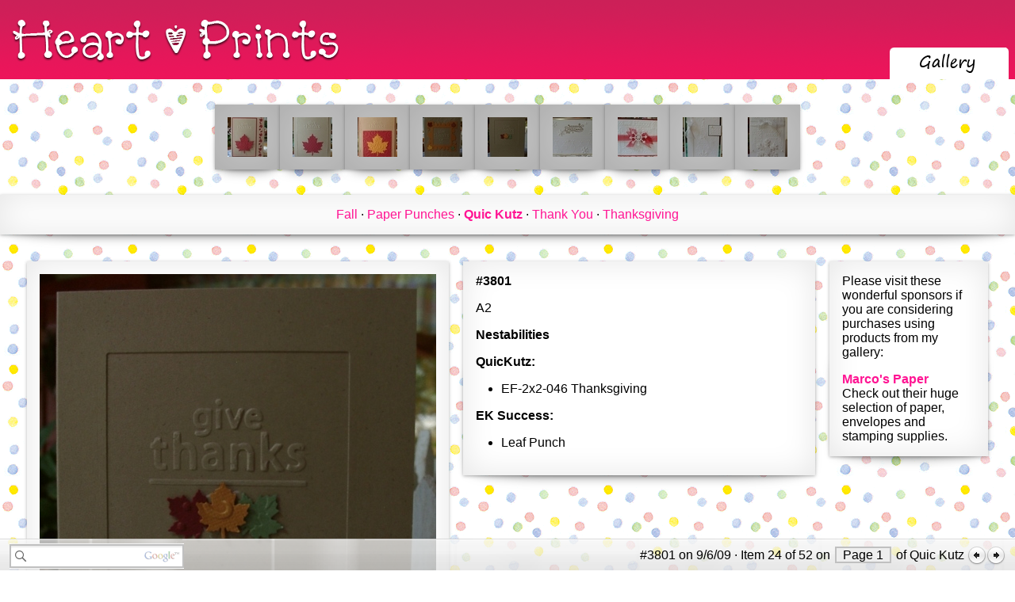

--- FILE ---
content_type: text/html; charset=UTF-8
request_url: https://www.heartprints.net/item.php?ItemId=3801&TagGuid=8A9425FF-EE7B-4D8E-9EC9-51CB89DF372A
body_size: 2540
content:
<!-- UsrId: [c9dcacb3cce8614affa59f14379eab27] --><?xml version="1.0" encoding="UTF-8"?><!DOCTYPE html      PUBLIC "-//W3C//DTD XHTML 1.0 Strict//EN"    "http://www.w3.org/TR/xhtml1/DTD/xhtml1-strict.dtd"><html xmlns="http://www.w3.org/1999/xhtml" xml:lang="en" lang="en">  <head>    <title>Item #3801 &middot; Quic Kutz &middot; Heart Prints</title>    <meta http-equiv="X-UA-Compatible" content="IE=9" />    <link rel="stylesheet" type="text/css" href="/CSS/site.css" />    <link rel="stylesheet" type="text/css" href="/CSS/jquery-ui-1.8.8.custom.css" />    <script type="text/javascript" src="/js/jquery-1.7.2.js"></script>    <script type="text/javascript" src="/js/jquery-ui-1.8.8.custom.min.js"></script>    <script type="text/javascript" src="/js/site.js"></script>    <script type="text/javascript" src="/js/search.js"></script>    <script type="text/javascript" src="/js/auth.js"></script>    <script type="text/javascript" src="/Classes/Core/Data/ckeditor/ckeditor_source.js"></script>    <script type="text/javascript" src="/Classes/Core/Data/ckeditor/adapters/jquery.js"></script>    <link rel="SHORTCUT ICON" href="/graphics/hprints.ico" />  </head>  <body>    <div class="Header" id="Header">      <span class="HeaderLeft">        <a href="/"><img src="/graphics/header/Logo.png" alt="Heart Prints" /></a>      </span>      <span class="HeaderRight"><table><tr><td></td><td>        <a href="/items.php"><img src="/graphics/header/GalleryTabSelected.png" alt="Gallery" /></a></td><td></td></tr></table>      </span>    </div></div>    <div id="SearchResults"></div>    <form id="searchForm" method="post">    <div class="InfoBar" id="InfoBar">      <span class="InfoBarLeft">        <input class="searchBox" id="s" type="text" />        <input type="hidden" name="check" value="site" id="searchSite" /></span><span class="InfoBarRight">#3801 on 9/6/09 &middot; Item 24 of 52 on <span class="InfoBarButton"><a href="/items.php?TagGuid=8A9425FF-EE7B-4D8E-9EC9-51CB89DF372A&Page=1">Page 1</a></span> of Quic Kutz <a href="/item.php?ItemId=3802&TagGuid=8A9425FF-EE7B-4D8E-9EC9-51CB89DF372A"><img src="/graphics/prev.png" /></a><a href="/item.php?ItemId=3798&TagGuid=8A9425FF-EE7B-4D8E-9EC9-51CB89DF372A"><img src="/graphics/next.png" /></a></span>    </div>      </form>    <div class="Content" id="Content"><div class="at_container"><div class="addthis_toolbox addthis_pill_combo">    <a class="addthis_button_tweet" tw:count="horizontal"></a>    <a class="addthis_button_facebook_like"></a>    <a class="addthis_counter addthis_pill_style"></a></div></div><table class="ItemSetSlideTable"><tr class="ItemSetSlideRow"><td class="ItemSetSlideCell">
		    <div class="bubbleInfo"> 
		        <div class="triggerContainer"><div class="trigger"><div class="ItemSlideEntryNotSelected drop-shadow curved curved-hz-1"><a href="/item.php?ItemId=3806&TagGuid=8A9425FF-EE7B-4D8E-9EC9-51CB89DF372A"><img src="/items/Tiny/47DCAFED-D622-451D-B556-36B25E26199F.jpg" /></a></div></div></div>
		        <table class="popup"> 
		        	<tbody><tr> 
		        		<td id="topleft" class="corner"></td> 
		        		<td class="top"><img width="30" height="29" alt="popup tail" src="/graphics/bubble-blank.png"/></td>
		        		<td id="topright" class="corner"></td> 
		        	</tr> 
		 
		        	<tr> 
		        		<td class="left"></td> 
		        		<td><table class="popup-contents"><tr><td><p><a href="/item.php?ItemId=3806&TagGuid=8A9425FF-EE7B-4D8E-9EC9-51CB89DF372A"><img src="/items/Medium/47DCAFED-D622-451D-B556-36B25E26199F.jpg" /></a></p><p style="width: 200px; white-space: normal;"><strong>#3806</strong> 
	A2

	QuicKutz Embossing Folders

	
		EF-2x2-046 Thanksgiving


	EK&nbsp;Success...</p></td></tr></table></td> 
		        		<td class="right"></td>    
		        	</tr> 
		 
		        	<tr> 
		        		<td class="corner" id="bottomleft"></td> 
		        		<td class="bottom"><img width="30" height="29" alt="popup tail" src="/graphics/bubble-blank.png"/></td> 
		        		<td id="bottomright" class="corner"></td> 
		        	</tr> 
		        </tbody></table> 
		    </div></td><td class="ItemSetSlideCell">
		    <div class="bubbleInfo"> 
		        <div class="triggerContainer"><div class="trigger"><div class="ItemSlideEntryNotSelected drop-shadow curved curved-hz-1"><a href="/item.php?ItemId=3805&TagGuid=8A9425FF-EE7B-4D8E-9EC9-51CB89DF372A"><img src="/items/Tiny/17064968-D83D-4A8F-8615-A704B014F25F.jpg" /></a></div></div></div>
		        <table class="popup"> 
		        	<tbody><tr> 
		        		<td id="topleft" class="corner"></td> 
		        		<td class="top"><img width="30" height="29" alt="popup tail" src="/graphics/bubble-blank.png"/></td>
		        		<td id="topright" class="corner"></td> 
		        	</tr> 
		 
		        	<tr> 
		        		<td class="left"></td> 
		        		<td><table class="popup-contents"><tr><td><p><a href="/item.php?ItemId=3805&TagGuid=8A9425FF-EE7B-4D8E-9EC9-51CB89DF372A"><img src="/items/Medium/17064968-D83D-4A8F-8615-A704B014F25F.jpg" /></a></p><p style="width: 200px; white-space: normal;"><strong>#3805</strong> 
	A2

	QuicKutz Embossing Folders

	
		EF-2x2-046 Thanksgiving


	EK&nbsp;Success...</p></td></tr></table></td> 
		        		<td class="right"></td>    
		        	</tr> 
		 
		        	<tr> 
		        		<td class="corner" id="bottomleft"></td> 
		        		<td class="bottom"><img width="30" height="29" alt="popup tail" src="/graphics/bubble-blank.png"/></td> 
		        		<td id="bottomright" class="corner"></td> 
		        	</tr> 
		        </tbody></table> 
		    </div></td><td class="ItemSetSlideCell">
		    <div class="bubbleInfo"> 
		        <div class="triggerContainer"><div class="trigger"><div class="ItemSlideEntryNotSelected drop-shadow curved curved-hz-1"><a href="/item.php?ItemId=3804&TagGuid=8A9425FF-EE7B-4D8E-9EC9-51CB89DF372A"><img src="/items/Tiny/02A05C3B-ACE2-4D10-BD6C-112C0F852047.jpg" /></a></div></div></div>
		        <table class="popup"> 
		        	<tbody><tr> 
		        		<td id="topleft" class="corner"></td> 
		        		<td class="top"><img width="30" height="29" alt="popup tail" src="/graphics/bubble-blank.png"/></td>
		        		<td id="topright" class="corner"></td> 
		        	</tr> 
		 
		        	<tr> 
		        		<td class="left"></td> 
		        		<td><table class="popup-contents"><tr><td><p><a href="/item.php?ItemId=3804&TagGuid=8A9425FF-EE7B-4D8E-9EC9-51CB89DF372A"><img src="/items/Medium/02A05C3B-ACE2-4D10-BD6C-112C0F852047.jpg" /></a></p><p style="width: 200px; white-space: normal;"><strong>#3804</strong> 
	A2

	QuicKutz Embossing Folders

	
		EF-2x2-046 Thanksgiving


	EK&nbsp;Success...</p></td></tr></table></td> 
		        		<td class="right"></td>    
		        	</tr> 
		 
		        	<tr> 
		        		<td class="corner" id="bottomleft"></td> 
		        		<td class="bottom"><img width="30" height="29" alt="popup tail" src="/graphics/bubble-blank.png"/></td> 
		        		<td id="bottomright" class="corner"></td> 
		        	</tr> 
		        </tbody></table> 
		    </div></td><td class="ItemSetSlideCell">
		    <div class="bubbleInfo"> 
		        <div class="triggerContainer"><div class="trigger"><div class="ItemSlideEntryNotSelected drop-shadow curved curved-hz-1"><a href="/item.php?ItemId=3802&TagGuid=8A9425FF-EE7B-4D8E-9EC9-51CB89DF372A"><img src="/items/Tiny/EB10443F-0602-4205-8928-E00B356B59BF.jpg" /></a></div></div></div>
		        <table class="popup"> 
		        	<tbody><tr> 
		        		<td id="topleft" class="corner"></td> 
		        		<td class="top"><img width="30" height="29" alt="popup tail" src="/graphics/bubble-blank.png"/></td>
		        		<td id="topright" class="corner"></td> 
		        	</tr> 
		 
		        	<tr> 
		        		<td class="left"></td> 
		        		<td><table class="popup-contents"><tr><td><p><a href="/item.php?ItemId=3802&TagGuid=8A9425FF-EE7B-4D8E-9EC9-51CB89DF372A"><img src="/items/Medium/EB10443F-0602-4205-8928-E00B356B59BF.jpg" /></a></p><p style="width: 200px; white-space: normal;"><strong>#3802</strong> 
	A2

	QuicKutz Embossing Folders

	
		EF-2x2-046 Thanksgiving
	
		EF-A2-048...</p></td></tr></table></td> 
		        		<td class="right"></td>    
		        	</tr> 
		 
		        	<tr> 
		        		<td class="corner" id="bottomleft"></td> 
		        		<td class="bottom"><img width="30" height="29" alt="popup tail" src="/graphics/bubble-blank.png"/></td> 
		        		<td id="bottomright" class="corner"></td> 
		        	</tr> 
		        </tbody></table> 
		    </div></td><td class="ItemSetSlideFocusCell">
		    <div class="bubbleInfo"> 
		        <div class="triggerContainer"><div class="trigger"><div class="ItemSlideEntryNotSelected drop-shadow curved curved-hz-1"><a href="/item.php?ItemId=3801&TagGuid=8A9425FF-EE7B-4D8E-9EC9-51CB89DF372A"><img src="/items/Tiny/6D6F80B4-0DFA-4F93-8678-DBDC6956B9DD.jpg" /></a></div></div></div>
		        <table class="popup"> 
		        	<tbody><tr> 
		        		<td id="topleft" class="corner"></td> 
		        		<td class="top"><img width="30" height="29" alt="popup tail" src="/graphics/bubble-blank.png"/></td>
		        		<td id="topright" class="corner"></td> 
		        	</tr> 
		 
		        	<tr> 
		        		<td class="left"></td> 
		        		<td><table class="popup-contents"><tr><td><p><a href="/item.php?ItemId=3801&TagGuid=8A9425FF-EE7B-4D8E-9EC9-51CB89DF372A"><img src="/items/Medium/6D6F80B4-0DFA-4F93-8678-DBDC6956B9DD.jpg" /></a></p><p style="width: 200px; white-space: normal;"><strong>#3801</strong> 
	A2

	Nestabilities

	QuicKutz:

	
		EF-2x2-046 Thanksgiving


	EK&nbsp;Success:

	</p></td></tr></table></td> 
		        		<td class="right"></td>    
		        	</tr> 
		 
		        	<tr> 
		        		<td class="corner" id="bottomleft"></td> 
		        		<td class="bottom"><img width="30" height="29" alt="popup tail" src="/graphics/bubble-blank.png"/></td> 
		        		<td id="bottomright" class="corner"></td> 
		        	</tr> 
		        </tbody></table> 
		    </div></td><td class="ItemSetSlideCell">
		    <div class="bubbleInfo"> 
		        <div class="triggerContainer"><div class="trigger"><div class="ItemSlideEntryNotSelected drop-shadow curved curved-hz-1"><a href="/item.php?ItemId=3798&TagGuid=8A9425FF-EE7B-4D8E-9EC9-51CB89DF372A"><img src="/items/Tiny/04387FE4-AC74-4209-99A8-2DB685625D6E.jpg" /></a></div></div></div>
		        <table class="popup"> 
		        	<tbody><tr> 
		        		<td id="topleft" class="corner"></td> 
		        		<td class="top"><img width="30" height="29" alt="popup tail" src="/graphics/bubble-blank.png"/></td>
		        		<td id="topright" class="corner"></td> 
		        	</tr> 
		 
		        	<tr> 
		        		<td class="left"></td> 
		        		<td><table class="popup-contents"><tr><td><p><a href="/item.php?ItemId=3798&TagGuid=8A9425FF-EE7B-4D8E-9EC9-51CB89DF372A"><img src="/items/Medium/04387FE4-AC74-4209-99A8-2DB685625D6E.jpg" /></a></p><p style="width: 200px; white-space: normal;"><strong>#3798</strong> 
	A7

	Inkadinkado:

	
		99459 LL Merry Christmas


	QuicKutz:

	
		EF-BDR-052...</p></td></tr></table></td> 
		        		<td class="right"></td>    
		        	</tr> 
		 
		        	<tr> 
		        		<td class="corner" id="bottomleft"></td> 
		        		<td class="bottom"><img width="30" height="29" alt="popup tail" src="/graphics/bubble-blank.png"/></td> 
		        		<td id="bottomright" class="corner"></td> 
		        	</tr> 
		        </tbody></table> 
		    </div></td><td class="ItemSetSlideCell">
		    <div class="bubbleInfo"> 
		        <div class="triggerContainer"><div class="trigger"><div class="ItemSlideEntryNotSelected drop-shadow curved curved-hz-1"><a href="/item.php?ItemId=3797&TagGuid=8A9425FF-EE7B-4D8E-9EC9-51CB89DF372A"><img src="/items/Tiny/486A59F5-39A0-49CB-8A78-DED54247B212.jpg" /></a></div></div></div>
		        <table class="popup"> 
		        	<tbody><tr> 
		        		<td id="topleft" class="corner"></td> 
		        		<td class="top"><img width="30" height="29" alt="popup tail" src="/graphics/bubble-blank.png"/></td>
		        		<td id="topright" class="corner"></td> 
		        	</tr> 
		 
		        	<tr> 
		        		<td class="left"></td> 
		        		<td><table class="popup-contents"><tr><td><p><a href="/item.php?ItemId=3797&TagGuid=8A9425FF-EE7B-4D8E-9EC9-51CB89DF372A"><img src="/items/Medium/486A59F5-39A0-49CB-8A78-DED54247B212.jpg" /></a></p><p style="width: 200px; white-space: normal;"><strong>#3797</strong> 
	A2

	QuicKutz Embossing Folder:

	
		EF-A2-057...</p></td></tr></table></td> 
		        		<td class="right"></td>    
		        	</tr> 
		 
		        	<tr> 
		        		<td class="corner" id="bottomleft"></td> 
		        		<td class="bottom"><img width="30" height="29" alt="popup tail" src="/graphics/bubble-blank.png"/></td> 
		        		<td id="bottomright" class="corner"></td> 
		        	</tr> 
		        </tbody></table> 
		    </div></td><td class="ItemSetSlideCell">
		    <div class="bubbleInfo"> 
		        <div class="triggerContainer"><div class="trigger"><div class="ItemSlideEntryNotSelected drop-shadow curved curved-hz-1"><a href="/item.php?ItemId=3796&TagGuid=8A9425FF-EE7B-4D8E-9EC9-51CB89DF372A"><img src="/items/Tiny/2D393E14-71B4-411B-BF7A-A777923B1E48.jpg" /></a></div></div></div>
		        <table class="popup"> 
		        	<tbody><tr> 
		        		<td id="topleft" class="corner"></td> 
		        		<td class="top"><img width="30" height="29" alt="popup tail" src="/graphics/bubble-blank.png"/></td>
		        		<td id="topright" class="corner"></td> 
		        	</tr> 
		 
		        	<tr> 
		        		<td class="left"></td> 
		        		<td><table class="popup-contents"><tr><td><p><a href="/item.php?ItemId=3796&TagGuid=8A9425FF-EE7B-4D8E-9EC9-51CB89DF372A"><img src="/items/Medium/2D393E14-71B4-411B-BF7A-A777923B1E48.jpg" /></a></p><p style="width: 200px; white-space: normal;"><strong>#3796</strong> 
	A2

	QuicKutz Embossing Folder:

	
		EF-A2-057 Phrases
	
		EF-2 x 2-050 Christmas...</p></td></tr></table></td> 
		        		<td class="right"></td>    
		        	</tr> 
		 
		        	<tr> 
		        		<td class="corner" id="bottomleft"></td> 
		        		<td class="bottom"><img width="30" height="29" alt="popup tail" src="/graphics/bubble-blank.png"/></td> 
		        		<td id="bottomright" class="corner"></td> 
		        	</tr> 
		        </tbody></table> 
		    </div></td><td class="ItemSetSlideCell">
		    <div class="bubbleInfo"> 
		        <div class="triggerContainer"><div class="trigger"><div class="ItemSlideEntryNotSelected drop-shadow curved curved-hz-1"><a href="/item.php?ItemId=3795&TagGuid=8A9425FF-EE7B-4D8E-9EC9-51CB89DF372A"><img src="/items/Tiny/BE619CD0-5946-4292-8D65-8DA81DE562CA.jpg" /></a></div></div></div>
		        <table class="popup"> 
		        	<tbody><tr> 
		        		<td id="topleft" class="corner"></td> 
		        		<td class="top"><img width="30" height="29" alt="popup tail" src="/graphics/bubble-blank.png"/></td>
		        		<td id="topright" class="corner"></td> 
		        	</tr> 
		 
		        	<tr> 
		        		<td class="left"></td> 
		        		<td><table class="popup-contents"><tr><td><p><a href="/item.php?ItemId=3795&TagGuid=8A9425FF-EE7B-4D8E-9EC9-51CB89DF372A"><img src="/items/Medium/BE619CD0-5946-4292-8D65-8DA81DE562CA.jpg" /></a></p><p style="width: 200px; white-space: normal;"><strong>#3795</strong> 
	A7 cut down on the side a little. I like this size a little better than a regular A7...</p></td></tr></table></td> 
		        		<td class="right"></td>    
		        	</tr> 
		 
		        	<tr> 
		        		<td class="corner" id="bottomleft"></td> 
		        		<td class="bottom"><img width="30" height="29" alt="popup tail" src="/graphics/bubble-blank.png"/></td> 
		        		<td id="bottomright" class="corner"></td> 
		        	</tr> 
		        </tbody></table> 
		    </div></td></tr></table><div class="TagSetHorizontalList"><div class="drop-shadow curved curved-hz-1"><a class="" href="/items.php?TagGuid=22FE96AB-1A09-4297-970C-67A850F98154">Fall</a> &middot; <a class="" href="/items.php?TagGuid=3D17A48B-EEFF-41BA-BB72-CB43D4C4E852">Paper Punches</a> &middot; <strong><a class="" href="/items.php?TagGuid=8A9425FF-EE7B-4D8E-9EC9-51CB89DF372A">Quic Kutz</a></strong> &middot; <a class="" href="/items.php?TagGuid=418AD062-159D-4316-A29F-C3BDF2A181A7">Thank You</a> &middot; <a class="" href="/items.php?TagGuid=4878364B-5C7C-4697-BCB2-1DA3C6538AA9">Thanksgiving</a></div></div><table class="ItemImageItemContentAdColumnTable"><tr><td class="ItemImage"><img class="drop-shadow curved curved-hz-1" src="/items/Large/6D6F80B4-0DFA-4F93-8678-DBDC6956B9DD.jpg" /></td><td class="ItemContent"><div class="drop-shadow curved curved-hz-1"><p><strong>#3801</strong></p><p>
	A2</p>
<p>
	<strong>Nestabilities</strong></p>
<p>
	<strong>QuicKutz:</strong></p>
<ul>
	<li>
		EF-2x2-046 Thanksgiving</li>
</ul>
<p>
	<strong>EK&nbsp;Success:</strong></p>
<ul>
	<li>
		Leaf Punch</li>
</ul>
</div></td><td class="Ad"><div class="drop-shadow curved curved-hz-1"><p>Please visit these wonderful sponsors if you are considering purchases using products from my gallery:</p><p><a href="http://marcopaper.com/">Marco's Paper</a><br />Check out their huge selection of paper, envelopes and stamping supplies.</p></div></td></tr></table>    </div>    <div class="Footer" id="Footer">10,501 views<br />      Copyright &copy; 1997-2026 Heart Prints<br />      <a href="/copyright.php">Copyright Information</a><br />    </div>  </body></html>

--- FILE ---
content_type: application/x-javascript
request_url: https://www.heartprints.net/Classes/Core/Data/ckeditor/_source/core/skins.js
body_size: 1665
content:
/*
Copyright (c) 2003-2010, CKSource - Frederico Knabben. All rights reserved.
For licensing, see LICENSE.html or http://ckeditor.com/license
*/

/**
 * @fileOverview Defines the {@link CKEDITOR.skins} object, which is used to
 *		manage skins loading.
 */

/**
 * Manages skins loading.
 * @namespace
 * @example
 */
CKEDITOR.skins = (function()
{
	// Holds the list of loaded skins.
	var loaded = {},
		preloaded = {},
		paths = {};

	var loadPart = function( editor, skinName, part, callback )
	{
		// Get the skin definition.
		var skinDefinition = loaded[ skinName ];

		if ( !editor.skin )
		{
			editor.skin = skinDefinition;

			// Trigger init function if any.
			if ( skinDefinition.init )
				skinDefinition.init( editor );
		}

		var appendSkinPath = function( fileNames )
		{
			for ( var n = 0 ; n < fileNames.length ; n++ )
			{
				fileNames[ n ] = CKEDITOR.getUrl( paths[ skinName ] + fileNames[ n ] );
			}
		};

		function fixCSSTextRelativePath( cssStyleText, baseUrl )
		{
			return cssStyleText.replace( /url\s*\(([\s'"]*)(.*?)([\s"']*)\)/g,
					function( match, opener, path, closer )
					{
						if ( /^\/|^\w?:/.test( path ) )
							return match;
						else
							return 'url(' + baseUrl + opener +  path + closer + ')';
					} );
		}

		// Check if we need to preload images from it.
		var preload = skinDefinition.preload;
		if ( preload && preload.length > 0 )
		{
			if ( !preloaded[ skinName ] )
			{
				// Prepare image URLs
				appendSkinPath( preload );

				// Get preloader event dispatcher object.
				preloaded[ skinName ] = CKEDITOR.imageCacher.load( preload );
			}

			if ( !preloaded[ skinName ].finished )
			{
				// Bind listener for this editor instance.
				preloaded[ skinName ].on( 'loaded', function()
					{
						loadPart( editor, skinName, part, callback );
					}
				);

				// Execution will be continued from event listener.
				return;
			}
		}

		// Get the part definition.
		part = skinDefinition[ part ];
		var partIsLoaded = !part || !!part._isLoaded;

		// Call the callback immediately if already loaded.
		if ( partIsLoaded )
			callback && callback();
		else
		{
			// Put the callback in a queue.
			var pending = part._pending || ( part._pending = [] );
			pending.push( callback );

			// We may have more than one skin part load request. Just the first
			// one must do the loading job.
			if ( pending.length > 1 )
				return;

			// Check whether the "css" and "js" properties have been defined
			// for that part.
			var cssIsLoaded = !part.css || !part.css.length,
				jsIsLoaded = !part.js || !part.js.length;

			// This is the function that will trigger the callback calls on
			// load.
			var checkIsLoaded = function()
			{
				if ( cssIsLoaded && jsIsLoaded )
				{
					// Mark the part as loaded.
					part._isLoaded = 1;

					// Call all pending callbacks.
					for ( var i = 0 ; i < pending.length ; i++ )
					{
						if ( pending[ i ] )
							pending[ i ]();
					}
				}
			};

			// Load the "css" pieces.
			if ( !cssIsLoaded )
			{
				var cssPart = part.css;

				if ( CKEDITOR.tools.isArray( cssPart ) )
				{
					appendSkinPath( cssPart );
					for ( var c = 0 ; c < cssPart.length ; c++ )
						CKEDITOR.document.appendStyleSheet( cssPart[ c ] );
				}
				else
				{
					cssPart = fixCSSTextRelativePath(
								cssPart, CKEDITOR.getUrl( paths[ skinName ] ) );
					// Processing Inline CSS part.
					CKEDITOR.document.appendStyleText( cssPart );
				}

				part.css = cssPart;

				cssIsLoaded = 1;
			}

			// Load the "js" pieces.
			if ( !jsIsLoaded )
			{
				appendSkinPath( part.js );
				CKEDITOR.scriptLoader.load( part.js, function()
					{
						jsIsLoaded = 1;
						checkIsLoaded();
					});
			}

			// We may have nothing to load, so check it immediately.
			checkIsLoaded();
		}
	};

	return /** @lends CKEDITOR.skins */ {

		/**
		 * Registers a skin definition.
		 * @param {String} skinName The skin name.
		 * @param {Object} skinDefinition The skin definition.
		 * @example
		 */
		add : function( skinName, skinDefinition )
		{
			loaded[ skinName ] = skinDefinition;

			skinDefinition.skinPath = paths[ skinName ]
				|| ( paths[ skinName ] =
						CKEDITOR.getUrl(
							'_source/' +	// @Packager.RemoveLine
							'skins/' + skinName + '/' ) );
		},

		/**
		 * Loads a skin part. Skins are defined in parts, which are basically
		 * separated CSS files. This function is mainly used by the core code and
		 * should not have much use out of it.
		 * @param {String} skinName The name of the skin to be loaded.
		 * @param {String} skinPart The skin part to be loaded. Common skin parts
		 *		are "editor" and "dialog".
		 * @param {Function} [callback] A function to be called once the skin
		 *		part files are loaded.
		 * @example
		 */
		load : function( editor, skinPart, callback )
		{
			var skinName = editor.skinName,
				skinPath = editor.skinPath;

			if ( loaded[ skinName ] )
				loadPart( editor, skinName, skinPart, callback );
			else
			{
				paths[ skinName ] = skinPath;
				CKEDITOR.scriptLoader.load( CKEDITOR.getUrl( skinPath + 'skin.js' ), function()
						{
							 loadPart( editor, skinName, skinPart, callback );
						});
			}
		}
	};
})();
